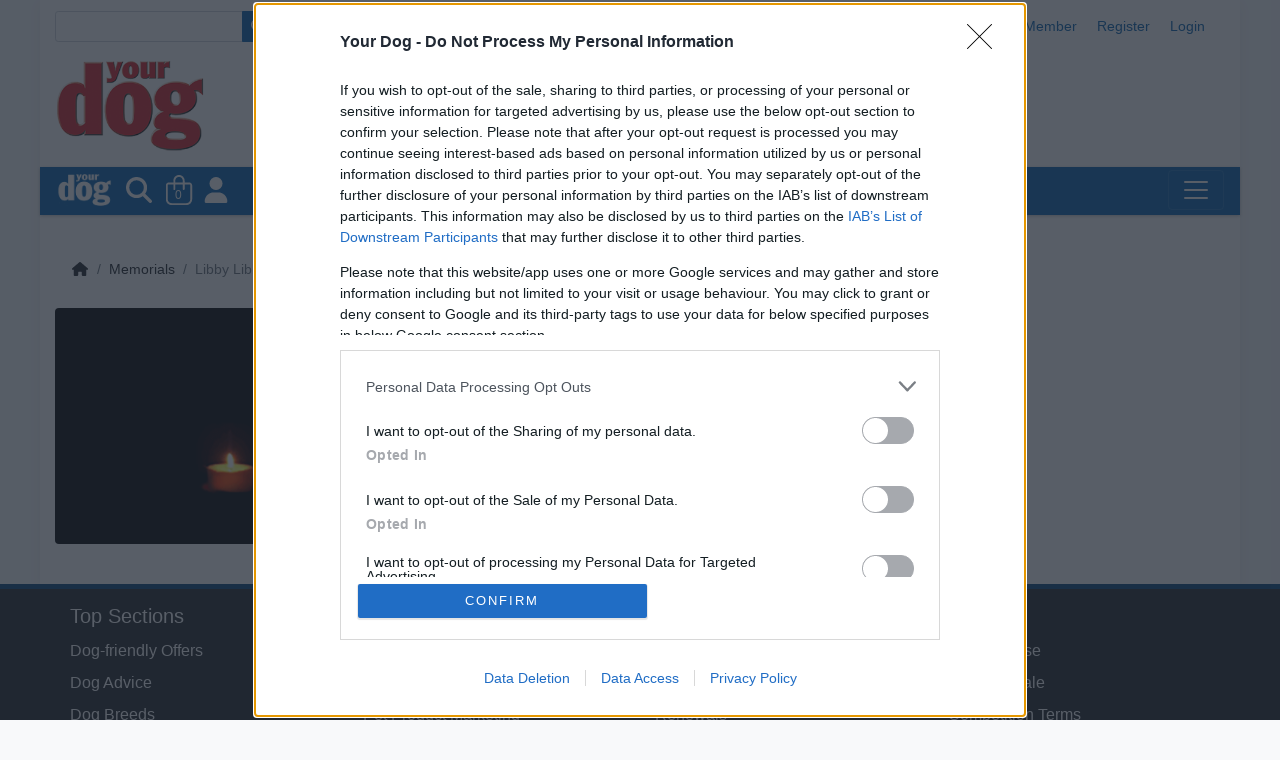

--- FILE ---
content_type: text/html; charset=utf-8
request_url: https://www.yourdog.co.uk/memorials/libby-libby-/
body_size: 8832
content:

<!DOCTYPE html>
<html>
<head>
    <link rel="preconnect" href="https://stackpath.bootstrapcdn.com">
<link rel="dns-prefetch" href="https://stackpath.bootstrapcdn.com">

<link rel="preconnect" href="https://azure.wgp-cdn.co.uk">
<link rel="dns-prefetch" href="https://azure.wgp-cdn.co.uk">

<link rel="preconnect" href="https://cdn.jsdelivr.net">
<link rel="dns-prefetch" href="https://cdn.jsdelivr.net">

<link rel="preconnect" href="https://cdnjs.cloudflare.com">
<link rel="dns-prefetch" href="https://cdnjs.cloudflare.com">

<link rel="preconnect" href="https://fonts.googleapis.com">
<link rel="dns-prefetch" href="https://fonts.googleapis.com">

<link rel="preconnect" href="https://fonts.gstatic.com" crossorigin>
<link rel="dns-prefetch" href="https://fonts.gstatic.com" crossorigin>

<link rel="preconnect" href="https://quantcast.mgr.consensu.org">
<link rel="dns-prefetch" href="https://quantcast.mgr.consensu.org">

<link rel="preconnect" href="https://www.googletagmanager.com">
<link rel="dns-prefetch" href="https://www.googletagmanager.com">

<link rel="preconnect" href="https://securepubads.g.doubleclick.net">
<link rel="dns-prefetch" href="https://securepubads.g.doubleclick.net">

<link rel="preconnect" href="https://googletagservices.com">
<link rel="dns-prefetch" href="https://googletagservices.com">

<link rel="preconnect" href="https://kit.fontawesome.com">
<link rel="dns-prefetch" href="https://kit.fontawesome.com">
        <script>
        window.dataLayer = window.dataLayer || [];
    </script>
        <!-- Google Tag Manager -->
        <script>
            (function (w, d, s, l, i) {
                w[l] = w[l] || []; w[l].push({
                    'gtm.start':
                        new Date().getTime(), event: 'gtm.js'
                }); var f = d.getElementsByTagName(s)[0],
                    j = d.createElement(s), dl = l != 'dataLayer' ? '&l=' + l : ''; j.async = true; j.src =
                    'https://www.googletagmanager.com/gtm.js?id=' + i + dl; f.parentNode.insertBefore(j, f);
            })(window, document, 'script', 'dataLayer', 'GTM-PS58TWL');
        </script>
        <!-- End Google Tag Manager -->

    <link href="/minification/styles/bundles/css/site?v=i2T1cpxK_wsxwdyOSt7Wf1HJ4oF9DR79eKr5r7ouOcw1" rel="stylesheet"/>

    
    <link href="/minification/styles/bundles/css/posts?v=3Okw4xqLE5G6xSfoR1rbkuHjMaXMDrRVNQ1BQ-ojLmA1" rel="stylesheet"/>
    <link rel="preload"
      href="https://cdnjs.cloudflare.com/ajax/libs/fancybox/3.2.5/jquery.fancybox.min.css"
      as="style"
      onload="this.onload=null;this.rel='stylesheet'"
      integrity="sha256-ygkqlh3CYSUri3LhQxzdcm0n1EQvH2Y+U5S2idbLtxs="
      crossorigin="anonymous">

    


    <meta charset="utf-8" />
    <meta name="viewport" content="width=device-width, initial-scale=1.0">
        <meta name="atdlayout" content="article">


    <title>Libby - Libby  - Your Dog</title>

        <meta name="description" content="Thinking of you always sweetheart" />

        <link rel="canonical" href="https://www.yourdog.co.uk/memorials/libby-libby-/" />




    <link rel="apple-touch-icon" sizes="180x180" href="/Assets/icons/apple-touch-icon.png?v=jwEWAR3POe">
<link rel="icon" type="image/png" sizes="32x32" href="/Assets/icons/favicon-32x32.png?v=jwEWAR3POe">
<link rel="icon" type="image/png" sizes="16x16" href="/Assets/icons/favicon-16x16.png?v=jwEWAR3POe">
<link rel="manifest" href="/Assets/icons/site.webmanifest?v=jwEWAR3POe">
<link rel="mask-icon" href="/Assets/icons/safari-pinned-tab.svg?v=jwEWAR3POe" color="#d01431">
<link rel="shortcut icon" href="/Assets/icons/favicon.ico?v=jwEWAR3POe">
<meta name="msapplication-TileColor" content="#ffffff">
<meta name="msapplication-config" content="/Assets/icons/browserconfig.xml?v=jwEWAR3POe">
<meta name="theme-color" content="#ffffff">


    <link rel="preload"
      href="https://cdnjs.cloudflare.com/ajax/libs/lightslider/1.1.6/css/lightslider.min.css"
      as="style"
      onload="this.onload=null;this.rel='stylesheet'"
      integrity="sha256-ev+XS9lVA6/6vEe/p9pncQjsHB6g9UtAZYFLNViXxAA="
      crossorigin="anonymous">

    

    <script>window['gtag_enable_tcf_support'] = true;</script>
<script async='async' defer src='https://securepubads.g.doubleclick.net/tag/js/gpt.js'></script>
<script async defer>
    var googletag = googletag || {};
    googletag.cmd = googletag.cmd || [];
</script>

<script async src="https://fundingchoicesmessages.google.com/i/pub-3173650925672820?ers=1" nonce="L5UnxbYfzWT8rkKWxkDxtA"></script>
<script nonce="L5UnxbYfzWT8rkKWxkDxtA">(function () { function signalGooglefcPresent() { if (!window.frames['googlefcPresent']) { if (document.body) { const iframe = document.createElement('iframe'); iframe.style = 'width: 0; height: 0; border: none; z-index: -1000; left: -1000px; top: -1000px;'; iframe.style.display = 'none'; iframe.name = 'googlefcPresent'; document.body.appendChild(iframe); } else { setTimeout(signalGooglefcPresent, 0); } } } signalGooglefcPresent(); })();</script>

</head>
<body class="d-flex flex-column bg-light">
            <!-- Google Tag Manager (noscript) -->
        <noscript><iframe src="https://www.googletagmanager.com/ns.html?id=GTM-PS58TWL" height="0" width="0" style="display:none;visibility:hidden"></iframe></noscript>
        <!-- End Google Tag Manager (noscript) -->

    

    

    <div class="d-flex flex-column">
        <div class="bg-dark alert-wrapper">
            <div class="container">
                
                
            </div>
        </div>

        <div class="container bg-white box-shadow d-flex flex-column content-wrapper">
            

<header class="page-header pb-3" role="banner">

    
<div class="d-none d-lg-block">
    <div class="top-bar pt-2 d-flex justify-content-center justify-content-md-start align-items-center flex-wrap">

        <form method="GET" action="/search/" class="mb-3 mb-md-0">
            <div class="input-group input-group-sm">
                <input type="search" name="Query" class="form-control" />
                <div class="input-group-append">
                    <button class="btn btn-primary"><i class="fas fa-search"></i> Search</button>
                </div>
            </div>
        </form>

        
<ul class="d-none d-md-block list-inline mb-2 mb-md-0 mx-auto ml-md-4 mr-md-0 social-media-links d-none d-lg-block">
    <li class="list-inline-item mr-2">
        <a href="https://www.facebook.com/yourdogmagazine" class="d-block text-facebook" target="_blank" rel="noopener">
            <span class="fa-layers fa-fw">
                <i class="fas fa-square" data-fa-transform="grow-20"></i>
                <i class="fab fa-facebook-f fa-fw text-white" data-fa-transform="grow-10"></i>
            </span>
        </a>
    </li>
    <li class="list-inline-item mx-2">
        <a href="https://www.instagram.com/yourdogmagazine" class="d-block text-instagram" target="_blank" rel="noopener">
            <span class="fa-layers fa-fw">
                <i class="fas fa-square" data-fa-transform="grow-20"></i>
                <i class="fab fa-instagram fa-fw text-white" data-fa-transform="grow-10"></i>
            </span>
        </a>
    </li>
    <li class="list-inline-item mx-2">
        <a href="https://www.youtube.com/@yourdogmag" class="d-block text-youtube" target="_blank" rel="noopener">
            <span class="fa-layers fa-fw">
                <i class="fas fa-square" data-fa-transform="grow-20"></i>
                <i class="fab fa-youtube fa-fw text-white" data-fa-transform="grow-10"></i>
            </span>
        </a>
    </li>
</ul>

        <ul class="navbar-nav nav-right d-flex">
                <li class="nav-item profile-link">
                    <a href="/your-dog-discount-card" class="nav-link">
                        <i class="fa-solid fa-id-card d-lg-none d-xl-inline-block" style="width: 20px;"></i>
                        Become a Member
                    </a>
                </li>

                <li class="nav-item profile-link">
                    <a href="/account/register/?ref=%2Fmemorials%2Flibby-libby-%2F" class="nav-link">
                        <i class="far fa-fw fa-user d-lg-none d-xl-inline-block" style="width: 20px;"></i>
                        Register
                    </a>
                </li>
                <li class="nav-item profile-link">
                    <a href="/account/login/?ref=%2Fmemorials%2Flibby-libby-%2F" class="nav-link">
                        <i class="far fa-fw fa-sign-in d-lg-none d-xl-inline-block" style="width: 20px;"></i>
                        Login
                    </a>
                </li>

        </ul>
    </div>
</div>

    <div class="header-middle align-items-center py-3">

        <div class="d-none d-lg-block">
            <a href="/" class="logo d-block mb-3 mb-lg-0">
                <img src="https://azure.wgp-cdn.co.uk/app-yourdog/downloads/Your-Dog-Logo-2021.jpg?&format=webp&webp.quality=50" height="150px" width="250px" />
            </a>
        </div>

    </div>

    <nav class="navbar navbar-expand-xl navbar-dark bg-primary box-shadow-strong" role="navigation">
        <div class="d-xl-none w-100">

            <ul class="d-flex list-unstyled mb-0">
                <li>
                    <a class="nav-link logo pt-0 pb-0 pl-0" href="/">
                        <img src="https://azure.wgp-cdn.co.uk/app-yourdog/downloads/Your-dog-white-mobile.png?&format=webp&webp.quality=50" alt="Your Dog Logo" style="max-height: 40px;" />
                    </a>
                </li>

                <li>
                    <a href="/search" class="nav-link text-white" title="Search">
                        <span class="fa-layers fa-fw mr-1">
                            <i class="fa fa-search" data-fa-transform="grow-10"></i>
                        </span>
                    </a>
                </li>

                <li>
                    <a class="nav-link text-white" href="/checkout/">
                        <span class="fa-layers fa-fw mr-1">
                            <i class="fal fa-shopping-bag" data-fa-transform="grow-14"></i>
                            <span class="fa-layers-text js_BasketItemCounter" data-fa-transform="down-2" style="font-size: 12px; top: 70%;">0</span>
                        </span>

                    </a>
                </li>

                <li>
                        <a href="/account/login/?ref=%2Fmemorials%2Flibby-libby-%2F" class="nav-link text-white"><i class="fa fa-user" data-fa-transform="grow-10"></i></a>
                </li>

                <li class="ml-auto">
                    <button class="navbar-toggler" type="button" data-toggle="collapse" data-target="#navbarNav" aria-controls="navbarNav" aria-expanded="false" aria-label="Toggle navigation">
                        <span class="navbar-toggler-icon"></span>
                    </button>
                </li>

            </ul>
        </div>

        <div class="collapse navbar-collapse justify-content-between" id="navbarNav">
            

<ul class="navbar-nav">
        <li class="nav-item">
            <a class="nav-link " href="/" target="_self">
                Home
            </a>
        </li>
        <li class="nav-item">
            <a class="nav-link " href="/the-your-dog-blog/" target="_self">
                News & Comps
            </a>
        </li>
        <li class="nav-item">
            <a class="nav-link " href="/information/newsletter-sign-up" target="_self">
                Newsletter
            </a>
        </li>
        <li class="nav-item">
            <a class="nav-link " href="/store/promotions/your-dog/dogs/xmasgift25" target="_self">
                Xmas Offer Subscribe for £5
            </a>
        </li>
        <li class="nav-item dropdown">
            <a href="/membership-benefits" class="nav-link dropdown-toggle" data-toggle="dropdown" role="button">
                Your Dog Magazine
            </a>
            <ul class="dropdown-menu rounded-0">
        <li>
            <a class="dropdown-item" href="https://www.yourdog.co.uk/store/membership-subscriptions" target="_self">
                Digital subscription
            </a>
        </li>
        <li>
            <a class="dropdown-item" href="https://www.yourdog.co.uk/store/renewals/" target="_self">
                Renewal
            </a>
        </li>
        <li>
            <a class="dropdown-item" href="/store/back-issues/your-dog/" target="_self">
                Back Issues
            </a>
        </li>
        <li>
            <a class="dropdown-item" href="/account/login?ref=%2Fmy-account%2Fmy-membership%2F" target="_self">
                Subscriber Login
            </a>
        </li>
            </ul>
        </li>
        <li class="nav-item">
            <a class="nav-link " href="/the-your-dog-blog/your-dog-awards-2026/" target="_self">
                Product Award Winners
            </a>
        </li>
        <li class="nav-item">
            <a class="nav-link " href="/dog-friendly-attractions/accommodation/" target="_self">
                Dog Friendly
            </a>
        </li>
        <li class="nav-item dropdown">
            <a href="/dog-care-and-advice/" class="nav-link dropdown-toggle" data-toggle="dropdown" role="button">
                Advice
            </a>
            <ul class="dropdown-menu rounded-0">
        <li>
            <a class="dropdown-item" href="/dog-breeds/" target="_self">
                Dog Breeds
            </a>
        </li>
        <li class="position-relative">
            <a class="dropdown-item dropdown-toggle" data-toggle="dropdown" href="/regional-guides/" role="button">
                Travel Guides & Advice
            </a>
            <ul class="dropdown-menu rounded-0">
        <li>
            <a class="dropdown-item" href="/travel-advice/" target="_self">
                Travel Advice
            </a>
        </li>
        <li>
            <a class="dropdown-item" href="/regional-guides/" target="_self">
                Travel Guides
            </a>
        </li>
        <li>
            <a class="dropdown-item" href="/regional-guides/national-parks/" target="_self">
                UK National Parks
            </a>
        </li>
        <li>
            <a class="dropdown-item" href="/regional-guides/national-trails/" target="_self">
                UK National Trails
            </a>
        </li>
            </ul>
        </li>
        <li>
            <a class="dropdown-item" href="/puppy-advice/" target="_self">
                Puppy Advice
            </a>
        </li>
        <li class="position-relative">
            <a class="dropdown-item dropdown-toggle" data-toggle="dropdown" href="/dog-care-and-advice/your-dogs-health/" role="button">
                Health Care Advice
            </a>
            <ul class="dropdown-menu rounded-0">
        <li>
            <a class="dropdown-item" href="/dog-care-and-advice/care-for-your-dog/" target="_self">
                Care for your dog
            </a>
        </li>
        <li>
            <a class="dropdown-item" href="/dog-care-and-advice/your-dogs-health/" target="_self">
                Your dog's health
            </a>
        </li>
        <li>
            <a class="dropdown-item" href="/dog-care-and-advice/your-dogs-diet/" target="_self">
                Your dog's diet
            </a>
        </li>
            </ul>
        </li>
        <li class="position-relative">
            <a class="dropdown-item dropdown-toggle" data-toggle="dropdown" href="/dog-care-and-advice/your-dog-training/" role="button">
                Training Advice
            </a>
            <ul class="dropdown-menu rounded-0">
        <li>
            <a class="dropdown-item" href="/dog-care-and-advice/walking-your-dog-1/" target="_self">
                Walking your dog
            </a>
        </li>
        <li>
            <a class="dropdown-item" href="/dog-care-and-advice/your-dog-training/" target="_self">
                Teach your dog
            </a>
        </li>
        <li>
            <a class="dropdown-item" href="/dog-care-and-advice/sports-with-your-dog/" target="_self">
                Sports with your dog
            </a>
        </li>
            </ul>
        </li>
        <li>
            <a class="dropdown-item" href="/dog-care-and-advice/understand-your-dog/" target="_self">
                Understand your dog
            </a>
        </li>
        <li>
            <a class="dropdown-item" href="/dog-care-and-advice/your-rescue-dog/" target="_self">
                Your rescue dog
            </a>
        </li>
        <li>
            <a class="dropdown-item" href="https://heyzine.com/flip-book/9a0645d2e4.html" target="_blank">
                Guide to Dog Food
            </a>
        </li>
            </ul>
        </li>
        <li class="nav-item">
            <a class="nav-link " href="https://www.yourdog.co.uk/information/promotion-quotezone-dog-insurance" target="_self">
                Dog Insurance
            </a>
        </li>
</ul>





            <ul class="navbar-nav d-none d-lg-flex">
                <li class="nav-item">
                    <a class="nav-link" href="/checkout/" style="width: 91px;">
                        <span class="fa-layers fa-fw mr-1">
                            <i class="fal fa-shopping-bag" data-fa-transform="grow-10"></i>
                            <span class="fa-layers-text js_BasketItemCounter" data-fa-transform="down-2">0</span>
                        </span>
                        Basket
                    </a>
                </li>
            </ul>
        </div>

    </nav>
</header>

            <div class="body-content">
                <div class="row">
                    <main class="col-md-8 col-lg-9 pt-3 pb-2" role="main">
                        


<nav aria-label="breadcrumb">
    <ol class="breadcrumb">
        <li class="breadcrumb-item">
            <a href="/">
                <i class="fas fa-fw fa-home"></i>
            </a>
        </li>
        
                    <li class="breadcrumb-item">
                        <a href="/memorials/">
                            Memorials
                        </a>
                    </li>
                    <li class="breadcrumb-item active" aria-current="page">
                        Libby Libby 
                    </li>
    </ol>
</nav>



<div class="row mb-3">
    <div class="col">
            <img src="/Assets/img/candle_400-2.gif" class="img-fluid rounded mb-3" />

    </div>

    <div class="col-md-7">
        <h3>
            Libby <small class="font-weight-light text-grey">(14)</small>
        </h3>

        <hr />

        <p class="lead">
            <i class="fas fa-fw fa-quote-left text-light-grey mr-2"></i>
            <span> Thinking of you always sweetheart</span>
        </p>

        <p class="mb-5">
            - <i>Libby </i>
        </p>

        
<div class="d-flex flex-wrap align-items-center">
    <span class="mr-3 mb-2 share-icon">
        <i class="fal fa-sm fa-fw fa-share-alt text-muted"></i>
    </span>
    <a class="btn-social-share mr-2" href="https://www.facebook.com/sharer.php?u=https://www.yourdog.co.uk/memorials/libby-libby-/">
        <span class="fa-stack">
            <i class="fas fa-circle fa-stack-2x text-facebook"></i>
            <i class="fab fa-facebook-f fa-stack-1x fa-inverse"></i>
        </span>
    </a>
    <a class="btn-social-share mr-2" href="https://www.linkedin.com/shareArticle?mini=true&title=Libby - Memorial&url=https://www.yourdog.co.uk/memorials/libby-libby-/">
        <span class="fa-stack">
            <i class="fas fa-circle fa-stack-2x text-linkedin"></i>
            <i class="fab fa-linkedin-in fa-stack-1x fa-inverse"></i>
        </span>
    </a>
    
    <a class="mr-2" href="/cdn-cgi/l/email-protection#b18ec2c4d3dbd4d2c58cfdd8d3d3c8919c91fcd4dcdec3d8d0dd97d3ded5c88cd9c5c5c1c28b9e9ec6c6c69fc8dec4c3d5ded69fd2de9fc4da9edcd4dcdec3d8d0ddc29eddd8d3d3c89cddd8d3d3c89c9e">
        <span class="fa-stack">
            <i class="fas fa-circle fa-stack-2x text-email"></i>
            <i class="fal fa-envelope fa-stack-1x fa-inverse"></i>
        </span>
    </a>
</div>

    </div>
</div>








                    </main>
                    <aside class="col-md-4 col-lg-3 pt-2 pb-5" role="complementary">
                        
                    </aside>
                </div>
            </div>
        </div>

        


<footer class="page-footer text-white" role="contentinfo">

    <div class="container">
        

<ul class="nav d-flex flex-column flex-md-row">
        <li class="nav-item col-sm-6 col-md-4 col-lg-3 col-xl-2 mr-0 mb-4">
            <a href="/" class="nav-link">
                Top Sections
            </a>
            <ul class="nav flex-column">
        <li class="nav-item text-center text-md-left">
            <a class="nav-link" href="/dog-friendly-attractions/" target="_self">Dog-friendly Offers</a>
        </li>
        <li class="nav-item text-center text-md-left">
            <a class="nav-link" href="/dog-care-and-advice/" target="_self">Dog Advice</a>
        </li>
        <li class="nav-item text-center text-md-left">
            <a class="nav-link" href="/dog-breeds/" target="_self">Dog Breeds</a>
        </li>
        <li class="nav-item text-center text-md-left">
            <a class="nav-link" href="https://www.yourdog.co.uk/information/promotion-quotezone-dog-insurance" target="_self">Dog Insurance</a>
        </li>
            </ul>
        </li>
        <li class="nav-item col-sm-6 col-md-4 col-lg-3 col-xl-2 mr-0 mb-4">
            <a href="/" class="nav-link">
                More From Us
            </a>
            <ul class="nav flex-column">
        <li class="nav-item text-center text-md-left">
            <a class="nav-link" href="/contact/" target="_self">Contact Us</a>
        </li>
        <li class="nav-item text-center text-md-left">
            <a class="nav-link" href="https://www.yourcat.co.uk" target="_blank">Your Cat</a>
        </li>
        <li class="nav-item text-center text-md-left">
            <a class="nav-link" href="https://www.petproductmarketing.co.uk/" target="_blank">Pet Product Marketing</a>
        </li>
            </ul>
        </li>
        <li class="nav-item col-sm-6 col-md-4 col-lg-3 col-xl-2 mr-0 mb-4">
            <a href="/" class="nav-link">
                Subscription Offers
            </a>
            <ul class="nav flex-column">
        <li class="nav-item text-center text-md-left">
            <a class="nav-link" href="/store/subscriptions/your-dog/" target="_self">Print Subscription</a>
        </li>
        <li class="nav-item text-center text-md-left">
            <a class="nav-link" href="https://www.yourdog.co.uk/store/membership-subscriptions" target="_self">Digital Subscription</a>
        </li>
        <li class="nav-item text-center text-md-left">
            <a class="nav-link" href="/store/renewals/your-dog/" target="_self">Renewals</a>
        </li>
        <li class="nav-item text-center text-md-left">
            <a class="nav-link" href="/store/back-issues/your-dog/" target="_self">Single Issues</a>
        </li>
            </ul>
        </li>
        <li class="nav-item col-sm-6 col-md-4 col-lg-3 col-xl-2 mr-0 mb-4">
            <a href="https://www.warnersgroup.co.uk/about-warners-group/terms-conditions/" class="nav-link">
                Terms
            </a>
            <ul class="nav flex-column">
        <li class="nav-item text-center text-md-left">
            <a class="nav-link" href="https://www.warnersgroup.co.uk/about-warners-group/terms-conditions/" target="_blank">Terms of Use</a>
        </li>
        <li class="nav-item text-center text-md-left">
            <a class="nav-link" href="https://www.warnersgroup.co.uk/about-warners-group/terms-of-sale/" target="_blank">Terms of Sale</a>
        </li>
        <li class="nav-item text-center text-md-left">
            <a class="nav-link" href="https://www.warnersgroup.co.uk/competition-terms/" target="_blank">Competition Terms</a>
        </li>
        <li class="nav-item text-center text-md-left">
            <a class="nav-link" href="https://www.warnersgroup.co.uk/contributor-terms/" target="_blank">Contributor Terms </a>
        </li>
        <li class="nav-item text-center text-md-left">
            <a class="nav-link" href="https://www.warnersgroup.co.uk/about-warners-group/complaints-procedure/" target="_blank">Complaints Procedure</a>
        </li>
        <li class="nav-item text-center text-md-left">
            <a class="nav-link" href="https://www.warnersgroup.co.uk/about-warners-group/subscriptions-faq/" target="_blank">Subscriptions FAQ</a>
        </li>
            </ul>
        </li>
        <li class="nav-item col-sm-6 col-md-4 col-lg-3 col-xl-2 mr-0 mb-4">
            <a href="https://www.warnersgroup.co.uk/about-warners-group/privacy-policy/" class="nav-link">
                Privacy
            </a>
            <ul class="nav flex-column">
        <li class="nav-item text-center text-md-left">
            <a class="nav-link" href="https://www.warnersgroup.co.uk/about-warners-group/privacy-policy/" target="_blank">Privacy Policy</a>
        </li>
        <li class="nav-item text-center text-md-left">
            <a class="nav-link" href="https://www.warnersgroup.co.uk/about-warners-group/cookie-policy/" target="_blank">Cookie Policy</a>
        </li>
            </ul>
        </li>
    <li class="nav-item mb-3 text-center text-md-left">
        <a href="/" class="nav-link">
            Settings
        </a>
        <ul class="nav flex-column">
            <li class="nav-item">
                <a class="nav-link" href="#" title="View your Advertising Consent options for this website" onclick="__tcfapi('displayConsentUi',2, function() {});return false;">Advertising Consent Options</a>
            </li>
        </ul>
    </li>
</ul>



        <div id="SocialMediaFooter" class="text-center mb-3">
            
<ul class="list-inline social-media-links">
    <li class="list-inline-item mr-2">
        <a href="https://www.facebook.com/yourdogmagazine" class="d-block text-facebook" target="_blank" rel="noopener">
            <span class="fa-layers fa-fw">
                <i class="fas fa-square" data-fa-transform="grow-20"></i>
                <i class="fab fa-facebook-f fa-fw text-white" data-fa-transform="grow-10"></i>
            </span>
        </a>
    </li>
    <li class="list-inline-item mx-2">
        <a href="https://www.instagram.com/yourdogmagazine" class="d-block text-instagram" target="_blank" rel="noopener">
            <span class="fa-layers fa-fw">
                <i class="fas fa-square" data-fa-transform="grow-20"></i>
                <i class="fab fa-instagram fa-fw text-white" data-fa-transform="grow-10"></i>
            </span>
        </a>
    </li>
    <li class="list-inline-item mx-2">
        <a href="https://www.youtube.com/@yourdogmag" class="d-block text-youtube" target="_blank" rel="noopener">
            <span class="fa-layers fa-fw">
                <i class="fas fa-square" data-fa-transform="grow-20"></i>
                <i class="fab fa-youtube fa-fw text-white" data-fa-transform="grow-10"></i>
            </span>
        </a>
    </li>
</ul>
        </div>
    </div>

    <div class="container">
        <div class="row">
            <div class="col-lg-7">
                <p class="mb-0 text-center text-lg-left">
                    <small>Company Registered in England no. 2572212 | VAT registration No. GB 638 3492 15</small>
                </p>
            </div>
            <div class="col-lg-5">
                <p class="mb-0 text-center text-lg-right">
                    <small>Copyright &copy; <time datetime="2025">2025</time> <a href="http://www.warnersgroup.co.uk" target="_blank" rel="noopener">Warners Group Publications Plc</a></small>
                </p>
            </div>
        </div>
    </div>
</footer>
    </div>

    <script data-cfasync="false" src="/cdn-cgi/scripts/5c5dd728/cloudflare-static/email-decode.min.js"></script><script src="https://cdnjs.cloudflare.com/ajax/libs/jquery/3.2.1/jquery.min.js" integrity="sha256-hwg4gsxgFZhOsEEamdOYGBf13FyQuiTwlAQgxVSNgt4=" crossorigin="anonymous"></script>
<script src="https://cdnjs.cloudflare.com/ajax/libs/popper.js/1.14.3/umd/popper.min.js" integrity="sha384-ZMP7rVo3mIykV+2+9J3UJ46jBk0WLaUAdn689aCwoqbBJiSnjAK/l8WvCWPIPm49" crossorigin="anonymous"></script>
<script src="https://stackpath.bootstrapcdn.com/bootstrap/4.1.3/js/bootstrap.min.js" integrity="sha384-ChfqqxuZUCnJSK3+MXmPNIyE6ZbWh2IMqE241rYiqJxyMiZ6OW/JmZQ5stwEULTy" crossorigin="anonymous"></script>

    <script defer src="https://cdnjs.cloudflare.com/ajax/libs/lightslider/1.1.6/js/lightslider.min.js" integrity="sha256-nHmCK+HOPMPezzS3ky9VKznMWH4sW4keT8HrMaDNbYo=" crossorigin="anonymous"></script>
<script src="/bundles/js/lightslider?v=A0I0Ip9DroUgsMw6jDrGjR7tEMoCzAZxJRL9Wb5pkEk1"></script>


    
    <script src="https://cdnjs.cloudflare.com/ajax/libs/fancybox/3.2.5/jquery.fancybox.min.js" integrity="sha256-X5PoE3KU5l+JcX+w09p/wHl9AzK333C4hJ2I9S5mD4M=" crossorigin="anonymous"></script>


    
    <script src="/bundles/js/post-details?v=gbwA4A21iE5pYEZTN8ObE4gj6z8lJ1H63Jb44Ga6fy81"></script>



    <script src="/bundles/js/site?v=BTN7JnROAyApORBuIoQD3ydsWtotDnCS6Di3TNKeHvc1"></script>


    <!-- InMobi Choice. Consent Manager Tag v3.0 (for TCF 2.2) -->
<script type="text/javascript" async=true>
    (function () {
        var host = window.location.hostname;
        var element = document.createElement('script');
        var firstScript = document.getElementsByTagName('script')[0];
        var url = 'https://cmp.inmobi.com'
            .concat('/choice/', 'qxm0pkX14fVVz', '/', host, '/choice.js?tag_version=V3');
        var uspTries = 0;
        var uspTriesLimit = 3;
        element.async = true;
        element.type = 'text/javascript';
        element.src = url;

        firstScript.parentNode.insertBefore(element, firstScript);

        function makeStub() {
            var TCF_LOCATOR_NAME = '__tcfapiLocator';
            var queue = [];
            var win = window;
            var cmpFrame;

            function addFrame() {
                var doc = win.document;
                var otherCMP = !!(win.frames[TCF_LOCATOR_NAME]);

                if (!otherCMP) {
                    if (doc.body) {
                        var iframe = doc.createElement('iframe');

                        iframe.style.cssText = 'display:none';
                        iframe.name = TCF_LOCATOR_NAME;
                        doc.body.appendChild(iframe);
                    } else {
                        setTimeout(addFrame, 5);
                    }
                }
                return !otherCMP;
            }

            function tcfAPIHandler() {
                var gdprApplies;
                var args = arguments;

                if (!args.length) {
                    return queue;
                } else if (args[0] === 'setGdprApplies') {
                    if (
                        args.length > 3 &&
                        args[2] === 2 &&
                        typeof args[3] === 'boolean'
                    ) {
                        gdprApplies = args[3];
                        if (typeof args[2] === 'function') {
                            args[2]('set', true);
                        }
                    }
                } else if (args[0] === 'ping') {
                    var retr = {
                        gdprApplies: gdprApplies,
                        cmpLoaded: false,
                        cmpStatus: 'stub'
                    };

                    if (typeof args[2] === 'function') {
                        args[2](retr);
                    }
                } else {
                    if (args[0] === 'init' && typeof args[3] === 'object') {
                        args[3] = Object.assign(args[3], { tag_version: 'V3' });
                    }
                    queue.push(args);
                }
            }

            function postMessageEventHandler(event) {
                var msgIsString = typeof event.data === 'string';
                var json = {};

                try {
                    if (msgIsString) {
                        json = JSON.parse(event.data);
                    } else {
                        json = event.data;
                    }
                } catch (ignore) { }

                var payload = json.__tcfapiCall;

                if (payload) {
                    window.__tcfapi(
                        payload.command,
                        payload.version,
                        function (retValue, success) {
                            var returnMsg = {
                                __tcfapiReturn: {
                                    returnValue: retValue,
                                    success: success,
                                    callId: payload.callId
                                }
                            };
                            if (msgIsString) {
                                returnMsg = JSON.stringify(returnMsg);
                            }
                            if (event && event.source && event.source.postMessage) {
                                event.source.postMessage(returnMsg, '*');
                            }
                        },
                        payload.parameter
                    );
                }
            }

            while (win) {
                try {
                    if (win.frames[TCF_LOCATOR_NAME]) {
                        cmpFrame = win;
                        break;
                    }
                } catch (ignore) { }

                if (win === window.top) {
                    break;
                }
                win = win.parent;
            }
            if (!cmpFrame) {
                addFrame();
                win.__tcfapi = tcfAPIHandler;
                win.addEventListener('message', postMessageEventHandler, false);
            }
        };

        makeStub();

        function makeGppStub() {
            const CMP_ID = 10;
            const SUPPORTED_APIS = [
                '2:tcfeuv2',
                '6:uspv1',
                '7:usnatv1',
                '8:usca',
                '9:usvav1',
                '10:uscov1',
                '11:usutv1',
                '12:usctv1'
            ];

            window.__gpp_addFrame = function (n) {
                if (!window.frames[n]) {
                    if (document.body) {
                        var i = document.createElement("iframe");
                        i.style.cssText = "display:none";
                        i.name = n;
                        document.body.appendChild(i);
                    } else {
                        window.setTimeout(window.__gpp_addFrame, 10, n);
                    }
                }
            };
            window.__gpp_stub = function () {
                var b = arguments;
                __gpp.queue = __gpp.queue || [];
                __gpp.events = __gpp.events || [];

                if (!b.length || (b.length == 1 && b[0] == "queue")) {
                    return __gpp.queue;
                }

                if (b.length == 1 && b[0] == "events") {
                    return __gpp.events;
                }

                var cmd = b[0];
                var clb = b.length > 1 ? b[1] : null;
                var par = b.length > 2 ? b[2] : null;
                if (cmd === "ping") {
                    clb(
                        {
                            gppVersion: "1.1", // must be “Version.Subversion”, current: “1.1”
                            cmpStatus: "stub", // possible values: stub, loading, loaded, error
                            cmpDisplayStatus: "hidden", // possible values: hidden, visible, disabled
                            signalStatus: "not ready", // possible values: not ready, ready
                            supportedAPIs: SUPPORTED_APIS, // list of supported APIs
                            cmpId: CMP_ID, // IAB assigned CMP ID, may be 0 during stub/loading
                            sectionList: [],
                            applicableSections: [-1],
                            gppString: "",
                            parsedSections: {},
                        },
                        true
                    );
                } else if (cmd === "addEventListener") {
                    if (!("lastId" in __gpp)) {
                        __gpp.lastId = 0;
                    }
                    __gpp.lastId++;
                    var lnr = __gpp.lastId;
                    __gpp.events.push({
                        id: lnr,
                        callback: clb,
                        parameter: par,
                    });
                    clb(
                        {
                            eventName: "listenerRegistered",
                            listenerId: lnr, // Registered ID of the listener
                            data: true, // positive signal
                            pingData: {
                                gppVersion: "1.1", // must be “Version.Subversion”, current: “1.1”
                                cmpStatus: "stub", // possible values: stub, loading, loaded, error
                                cmpDisplayStatus: "hidden", // possible values: hidden, visible, disabled
                                signalStatus: "not ready", // possible values: not ready, ready
                                supportedAPIs: SUPPORTED_APIS, // list of supported APIs
                                cmpId: CMP_ID, // list of supported APIs
                                sectionList: [],
                                applicableSections: [-1],
                                gppString: "",
                                parsedSections: {},
                            },
                        },
                        true
                    );
                } else if (cmd === "removeEventListener") {
                    var success = false;
                    for (var i = 0; i < __gpp.events.length; i++) {
                        if (__gpp.events[i].id == par) {
                            __gpp.events.splice(i, 1);
                            success = true;
                            break;
                        }
                    }
                    clb(
                        {
                            eventName: "listenerRemoved",
                            listenerId: par, // Registered ID of the listener
                            data: success, // status info
                            pingData: {
                                gppVersion: "1.1", // must be “Version.Subversion”, current: “1.1”
                                cmpStatus: "stub", // possible values: stub, loading, loaded, error
                                cmpDisplayStatus: "hidden", // possible values: hidden, visible, disabled
                                signalStatus: "not ready", // possible values: not ready, ready
                                supportedAPIs: SUPPORTED_APIS, // list of supported APIs
                                cmpId: CMP_ID, // CMP ID
                                sectionList: [],
                                applicableSections: [-1],
                                gppString: "",
                                parsedSections: {},
                            },
                        },
                        true
                    );
                } else if (cmd === "hasSection") {
                    clb(false, true);
                } else if (cmd === "getSection" || cmd === "getField") {
                    clb(null, true);
                }
                //queue all other commands
                else {
                    __gpp.queue.push([].slice.apply(b));
                }
            };
            window.__gpp_msghandler = function (event) {
                var msgIsString = typeof event.data === "string";
                try {
                    var json = msgIsString ? JSON.parse(event.data) : event.data;
                } catch (e) {
                    var json = null;
                }
                if (typeof json === "object" && json !== null && "__gppCall" in json) {
                    var i = json.__gppCall;
                    window.__gpp(
                        i.command,
                        function (retValue, success) {
                            var returnMsg = {
                                __gppReturn: {
                                    returnValue: retValue,
                                    success: success,
                                    callId: i.callId,
                                },
                            };
                            event.source.postMessage(msgIsString ? JSON.stringify(returnMsg) : returnMsg, "*");
                        },
                        "parameter" in i ? i.parameter : null,
                        "version" in i ? i.version : "1.1"
                    );
                }
            };
            if (!("__gpp" in window) || typeof window.__gpp !== "function") {
                window.__gpp = window.__gpp_stub;
                window.addEventListener("message", window.__gpp_msghandler, false);
                window.__gpp_addFrame("__gppLocator");
            }
        };

        makeGppStub();

        var uspStubFunction = function () {
            var arg = arguments;
            if (typeof window.__uspapi !== uspStubFunction) {
                setTimeout(function () {
                    if (typeof window.__uspapi !== 'undefined') {
                        window.__uspapi.apply(window.__uspapi, arg);
                    }
                }, 500);
            }
        };

        var checkIfUspIsReady = function () {
            uspTries++;
            if (window.__uspapi === uspStubFunction && uspTries < uspTriesLimit) {
                console.warn('USP is not accessible');
            } else {
                clearInterval(uspInterval);
            }
        };

        if (typeof window.__uspapi === 'undefined') {
            window.__uspapi = uspStubFunction;
            var uspInterval = setInterval(checkIfUspIsReady, 6000);
        }
    })();
</script>
<!-- End InMobi Choice. Consent Manager Tag v3.0 (for TCF 2.2) -->
    <script>
    (function(w, d){
        var b = d.getElementsByTagName('body')[0];
        var s = d.createElement("script"); 
        var v = !("IntersectionObserver" in w) ? "8.17.0" : "10.19.0";
        s.async = true;
        s.src = "https://cdn.jsdelivr.net/npm/vanilla-lazyload@" + v + "/dist/lazyload.min.js";
        w.lazyLoadOptions = {
            elements_selector: ".lazy"
        };
        b.appendChild(s);
    }(window, document));
</script>
    <script src="https://cdnjs.cloudflare.com/ajax/libs/bowser/2.11.0/bundled.min.js" integrity="sha512-hsF/cpBvi/vjCP4Ps/MrPUFk6l4BqcGbzVUhqjJdX2SmAri1Oj8FBUGCvBiKHYd6gg3vLsV16CtIRNOvK5X4lQ==" crossorigin="anonymous" referrerpolicy="no-referrer"></script>

    <script async defer src="https://kit.fontawesome.com/52231e625e.js" crossorigin="anonymous"></script>




        <script src="https://r1-t.trackedlink.net/_dmpt.js" type="text/javascript"></script>

<script defer src="https://static.cloudflareinsights.com/beacon.min.js/vcd15cbe7772f49c399c6a5babf22c1241717689176015" integrity="sha512-ZpsOmlRQV6y907TI0dKBHq9Md29nnaEIPlkf84rnaERnq6zvWvPUqr2ft8M1aS28oN72PdrCzSjY4U6VaAw1EQ==" data-cf-beacon='{"version":"2024.11.0","token":"3596261d849647c1bb98896fff14798e","r":1,"server_timing":{"name":{"cfCacheStatus":true,"cfEdge":true,"cfExtPri":true,"cfL4":true,"cfOrigin":true,"cfSpeedBrain":true},"location_startswith":null}}' crossorigin="anonymous"></script>
</body>
</html>

--- FILE ---
content_type: text/css; charset=utf-8
request_url: https://www.yourdog.co.uk/minification/styles/bundles/css/posts?v=3Okw4xqLE5G6xSfoR1rbkuHjMaXMDrRVNQ1BQ-ojLmA1
body_size: 3026
content:
@media(min-width:768px){.breed-fact-file{border-right:1px solid #dee2e6;border-bottom:0}}.breed-fact-file .breed-fact{padding:.5rem;margin-bottom:0}.breed-fact-file .breed-fact:nth-child(even){background:#f8f9fa}.breed-fact-file .breed-fact:last-child{margin-bottom:0}.post-body-container{padding:3rem}@media(max-width:991.98px){.post-body-container{padding:2rem 0}}.post-categories .badge{background:#343a40;color:#fff;padding:.5rem;font-size:.8rem;font-weight:400;text-decoration:none}.post-categories .badge:hover{background:#6c757d}.search-form .search-top{padding:30px 0}@media(max-width:767.98px){.search-form .search-top{padding:20px 0}}.search-form .search-input{height:50px;-webkit-box-shadow:0 0 10px #dee2e6;box-shadow:0 0 10px #dee2e6}.search-form .input-group{-webkit-box-shadow:0 0 10px #dee2e6;box-shadow:0 0 10px #dee2e6}.search-form .input-group-append{z-index:10}.search-form .search-input-btn{height:50px;width:70px}.search-form label{font-size:.875rem}.search-form .contact-icons{color:#adb5bd}.search-form .page-title{font-size:2rem}@media(max-width:1199.98px){.search-form .page-title{font-size:24px;font-size:1.5rem}}.search-form .search-sidebar{-webkit-transition:all .5s ease;transition:all .5s ease}@media(max-width:767.98px){.search-form .search-sidebar{padding:20px 20px 10px 20px;margin:0 15px 20px 15px;background:#fff;border:1px solid #dee2e6;border-radius:5px;-webkit-box-shadow:0 0 5px #e9ecef;box-shadow:0 0 5px #e9ecef}}.search-form .search-sidebar .category-link{white-space:normal;text-align:left;margin-bottom:.25rem}.search-form .search-sidebar p{margin:0}.search-form .search-sidebar .location-link[disabled],.search-form .search-sidebar .location-link[disabled]:hover{pointer-events:none;color:#ced4da;text-decoration:none}.search-form .search-sidebar .sidebar-section{margin-bottom:20px}.search-form .search-sidebar .location p{margin:10px 0}.search-form .search-sidebar .location .location-options .js-postcode{border:1px solid #dee2e6;height:35px;font-size:.875rem}.search-form .search-sidebar .input-group:focus-within .input-group-text{background:#343a40;color:#fff}.search-form .search-sidebar .input-group .form-control{border-left:none;-webkit-box-shadow:none;box-shadow:none;outline:transparent}.search-form .search-sidebar .input-group .input-group-text{background:#fff}.search-form .search-sidebar .js_remove_search_value{cursor:pointer}.search-form .search-sidebar .js_remove_search_value:hover{background:#e9ecef}.paged-list .card{border:1px solid #e3e3e3;-webkit-box-shadow:0 2px 5px #e9ecef;box-shadow:0 2px 5px #e9ecef}.paged-list .buyers-guide-img{height:200px}.paged-list .gold-member{position:absolute;left:-12px;top:-8px;padding:5px}.paged-list .logo{-o-object-fit:cover;object-fit:cover;-o-object-position:center;object-position:center;width:100%}.paged-list .social-media-links a{text-decoration:none;color:#adb5bd;-webkit-transition:.2s ease;transition:.2s ease}.paged-list .social-media-links a:hover{color:#495057}#results-map{height:50vh;margin-bottom:20px}#results-map .marker-tooltip .leaflet-popup-content-wrapper{border-radius:2px;padding:0;padding-right:1rem}#results-map .marker-tooltip .leaflet-popup-content-wrapper .leaflet-popup-content{margin:0}#results-map .marker-tooltip .leaflet-popup-content-wrapper img{height:100%;width:100%;-o-object-fit:cover;object-fit:cover}#results-map .marker-tooltip .leaflet-popup-content-wrapper h5{font-size:14px;padding-bottom:.5rem;border-bottom:1px solid #e9ecef;margin-bottom:.5rem;color:#000}#results-map .marker-tooltip .leaflet-popup-content-wrapper a{font-size:12px}#results-map .marker-tooltip .address{color:#495057;font-style:italic;margin-top:0;margin-bottom:.5rem}.upload-area{background-color:#f8f9fa;border:1px dashed #e9ecef}.fileinput-button{position:relative;overflow:hidden}.fileinput-button input{position:absolute;top:0;right:0;margin:0;opacity:0;-ms-filter:'alpha(opacity=0)';font-size:200px !important;direction:ltr;cursor:pointer}.create-post-form .form-control{border:none;background:#f8f9fa;border:1px solid #e9ecef}.create-post-form .input-group-text{background:none;border:none}.create-post-form ::-webkit-input-placeholder{color:#adb5bd}.create-post-form ::-moz-placeholder{color:#adb5bd}.create-post-form :-ms-input-placeholder{color:#adb5bd}.create-post-form :-moz-placeholder{color:#adb5bd}.create-post-form .form-control:focus{background:#fff}.create-post-form .validation-summary-valid{display:none}.create-post-form .validation-summary-errors span{font-weight:700;margin-bottom:10px}.create-post-form .validation-summary-errors li{list-style-type:none}.details .post-body img{height:auto;max-width:100%}.details .logo{max-height:100px;max-width:150px;margin-right:30px}.details .social-media-links a{text-decoration:none;color:#adb5bd;-webkit-transition:.15s ease-in;transition:.15s ease-in}.details .social-media-links a:hover{color:#0662af}.details .title-container{border-bottom:2px solid #f8f9fa;padding:14px 0}.details .title-container .title{border-bottom:2px solid #0662af;padding:11.5px 0}.details .contact-options .card{border:1px solid #e9ecef}.details .contact-options .icon{color:#adb5bd}.details .bullet-icon{color:#e9ecef;font-size:8px}@media(min-width:768px){.figure-img{width:100%;max-height:400px;-o-object-fit:cover;object-fit:cover}}.carousel-outer-container{position:relative}.carousel-outer-container .next{right:0;border-radius:3px 0 0 3px}.carousel-outer-container .previous{left:0;border-radius:0 3px 3px 0}.carousel-outer-container .previous,.carousel-outer-container .next{position:absolute;top:28%;padding:20px 10px;display:-webkit-box;display:-ms-flexbox;display:flex;-webkit-box-align:center;-ms-flex-align:center;align-items:center;-webkit-box-pack:center;-ms-flex-pack:center;justify-content:center;background:#212529;opacity:.8;color:#fff;cursor:pointer;z-index:1}.carousel-outer-container .previous:hover,.carousel-outer-container .next:hover{opacity:.9;background:#495057}.carousel-outer-container .carousel-inner-container{width:100% !important}.carousel-outer-container .carousel-inner-container .disabled{padding:0}.carousel-outer-container .carousel-inner-container li img{-o-object-fit:cover;object-fit:cover;height:150px !important;width:100%}.js-img-container .img-crop{-o-object-fit:cover;object-fit:cover;-o-object-position:center;object-position:center;height:150px}.blog-post .img-container{display:inline-block;position:relative}.blog-post .img-container img{-webkit-transition:.3s ease;transition:.3s ease}.blog-post .img-container:hover .img-overlay{opacity:.9}.blog-post .img-container:hover .img-overlay-text{opacity:1}.blog-post .img-container:hover .img-overlay-share{opacity:1}.blog-post .img-container .img-overlay{position:absolute;display:block;background:#b7ddfd;width:100%;height:100%;opacity:0;-webkit-transition:.3s ease;transition:.3s ease}.blog-post .img-container .img-overlay-text{position:absolute;top:45%;left:50%;transform:translate(-50%,-50%);-webkit-transform:translate(-50%,-50%);-ms-transform:translate(-50%,-50%);width:150px;padding:10px 20px;font-weight:500;font-size:18px;color:#055496;text-align:center;text-transform:uppercase;border:1px solid #055496;opacity:0;-webkit-transition:.3s ease;transition:.3s ease}.blog-post .img-container .img-overlay-text:hover{color:#fff;background:#055496}.blog-post .img-container .img-overlay-share{position:absolute;text-align:center;left:50%;top:80%;width:150px;color:#04467e;transform:translate(-50%,-50%);-webkit-transform:translate(-50%,-50%);-ms-transform:translate(-50%,-50%);opacity:0;text-transform:uppercase;font-weight:600}.blog-post .img-container .img-overlay-share a{color:#04467e;text-decoration:none}.blog-post .img-container .img-overlay-share a:hover{color:#04467e}.blog-post .img-container .img-overlay-share p{margin-bottom:5px;font-size:11px}.blog-post a{-webkit-transition:.1s ease;transition:.1s ease;text-decoration:none}.key-features{list-style-type:none;padding:0}.key-features li{padding:10px}.key-features li:nth-child(even){background:#f8f9fa}.social-share{display:-webkit-box;display:-ms-flexbox;display:flex;-ms-flex-wrap:wrap;flex-wrap:wrap}.social-share a{display:block;margin-right:10px;margin-bottom:10px}.author-sidebar-container{border-right:1px solid #e9ecef}@media(max-width:991.98px){.author-sidebar-container{border-right:none}}.author-sidebar-container .author-sidebar{padding:3rem 0;height:100%}@media(max-width:991.98px){.author-sidebar-container .author-sidebar{border-bottom:1px solid #dee2e6;padding:1rem 0;display:-webkit-box;display:-ms-flexbox;display:flex;-ms-flex-wrap:wrap;flex-wrap:wrap;-webkit-box-align:center;-ms-flex-align:center;align-items:center}}.author-sidebar-container .author-sidebar .author-profile{margin-bottom:3rem}@media(max-width:991.98px){.author-sidebar-container .author-sidebar .author-profile{margin:1rem 2rem 1rem 0;margin-right:2rem}}@media(max-width:991.98px){.author-sidebar-container .author-sidebar .author-profile .author-info{display:-webkit-box;display:-ms-flexbox;display:flex;-ms-flex-wrap:wrap;flex-wrap:wrap;-webkit-box-align:baseline;-ms-flex-align:baseline;align-items:baseline}.author-sidebar-container .author-sidebar .author-profile .author-info .author-name{margin-right:1rem}}.author-sidebar-container .author-sidebar .social-media{display:-webkit-box;display:-ms-flexbox;display:flex;-webkit-box-orient:vertical;-webkit-box-direction:normal;-ms-flex-direction:column;flex-direction:column;font-size:20px;position:sticky;position:-webkit-sticky;top:50px}.author-sidebar-container .author-sidebar .social-media .share-icon{margin-bottom:1.5rem !important;margin-right:.5rem !important}@media(max-width:991.98px){.author-sidebar-container .author-sidebar .social-media{-webkit-box-orient:horizontal;-webkit-box-direction:normal;-ms-flex-direction:row;flex-direction:row;font-size:15px}.author-sidebar-container .author-sidebar .social-media a{margin-right:10px}.author-sidebar-container .author-sidebar .social-media .share-icon{margin-bottom:0 !important;margin-right:1rem !important}}.card-gallery{border:0 !important;border-radius:0 !important}.card-gallery .card-img-top{border-top-left-radius:0 !important;border-top-right-radius:0 !important}.post-body img{max-width:100% !important;height:auto !important}@media(max-width:575.98px){.post-body img{margin:.5rem 0 !important}}.memorial-upload-form .form-control,.gallery-upload-form .form-control{background:#f8f9fa;border:none}.memorial-upload-form textarea,.gallery-upload-form textarea{height:110px}.overlay-image-container{position:relative}.overlay-image-container .overlay-inner{position:absolute;top:0;left:0;bottom:0;right:0;color:#f8f9fa;-webkit-transition:ease .3s all;transition:ease .3s all;background:rgba(0,0,0,0)}.overlay-image-container .image-enlarge{position:absolute;right:5%;bottom:5%;opacity:.2;-webkit-transition:ease .3s all;transition:ease .3s all}.overlay-image-container:hover .overlay-inner{background:rgba(0,0,0,.4)}.overlay-image-container:hover .image-enlarge{opacity:.6}.memorial-image{overflow:hidden}@media(min-width:576px) and (max-width:767.98px){.memorial-image{height:160px}}@media(min-width:768px) and (max-width:1199.98px){.memorial-image{height:220px}}@media(min-width:1460px){.memorial-image{height:240px}}.gallery-image{overflow:hidden;max-height:100vh}@media(min-width:576px){.gallery-image{max-height:300px}}@media(min-width:768px){.gallery-image{max-height:350px}}.feature-key .title{padding:1rem;border-bottom:1px solid #e9ecef;margin-bottom:0}.feature-key .key{display:-webkit-box;display:-ms-flexbox;display:flex;-webkit-box-orient:vertical;-webkit-box-direction:normal;-ms-flex-direction:column;flex-direction:column;-webkit-box-pack:justify;-ms-flex-pack:justify;justify-content:space-between;height:100%;background:#f8f9fa;padding:1.5rem 1rem}.feature-key .key .feature{display:-webkit-box;display:-ms-flexbox;display:flex;-webkit-box-align:center;-ms-flex-align:center;align-items:center}.feature-key .key .feature .icon{margin-right:1rem;color:#6c757d}.holiday-post,.holiday-gold-post,.dog-friendly-attraction-post,.dog-friendly-attraction-gold-post,.dog-friendly-attraction-subscriber-post{height:100%}.holiday-post .key-features,.holiday-gold-post .key-features,.dog-friendly-attraction-post .key-features,.dog-friendly-attraction-gold-post .key-features,.dog-friendly-attraction-subscriber-post .key-features{padding-bottom:.5rem}.holiday-post .key-features .feature,.holiday-gold-post .key-features .feature,.dog-friendly-attraction-post .key-features .feature,.dog-friendly-attraction-gold-post .key-features .feature,.dog-friendly-attraction-subscriber-post .key-features .feature{display:-webkit-box;display:-ms-flexbox;display:flex;-webkit-box-align:center;-ms-flex-align:center;align-items:center;-webkit-box-flex:1;-ms-flex-positive:1;flex-grow:1;border-right:1px solid #e9ecef;max-width:200px}.holiday-post .key-features .feature div,.holiday-gold-post .key-features .feature div,.dog-friendly-attraction-post .key-features .feature div,.dog-friendly-attraction-gold-post .key-features .feature div,.dog-friendly-attraction-subscriber-post .key-features .feature div{margin:0 auto}.holiday-post .key-features .feature div .feature-title,.holiday-gold-post .key-features .feature div .feature-title,.dog-friendly-attraction-post .key-features .feature div .feature-title,.dog-friendly-attraction-gold-post .key-features .feature div .feature-title,.dog-friendly-attraction-subscriber-post .key-features .feature div .feature-title{font-size:12px;color:#6c757d}.holiday-post .key-features .feature div .feature-value,.holiday-gold-post .key-features .feature div .feature-value,.dog-friendly-attraction-post .key-features .feature div .feature-value,.dog-friendly-attraction-gold-post .key-features .feature div .feature-value,.dog-friendly-attraction-subscriber-post .key-features .feature div .feature-value{font-size:17px;font-weight:400}.holiday-post .key-features .feature:first-child div,.holiday-gold-post .key-features .feature:first-child div,.dog-friendly-attraction-post .key-features .feature:first-child div,.dog-friendly-attraction-gold-post .key-features .feature:first-child div,.dog-friendly-attraction-subscriber-post .key-features .feature:first-child div{margin:0}.holiday-post .key-features .feature:last-child,.holiday-gold-post .key-features .feature:last-child,.dog-friendly-attraction-post .key-features .feature:last-child,.dog-friendly-attraction-gold-post .key-features .feature:last-child,.dog-friendly-attraction-subscriber-post .key-features .feature:last-child{border-right:none}.holiday-post .extra-features,.holiday-gold-post .extra-features,.dog-friendly-attraction-post .extra-features,.dog-friendly-attraction-gold-post .extra-features,.dog-friendly-attraction-subscriber-post .extra-features{min-height:80px}.holiday-post .extra-features .icon,.holiday-gold-post .extra-features .icon,.dog-friendly-attraction-post .extra-features .icon,.dog-friendly-attraction-gold-post .extra-features .icon,.dog-friendly-attraction-subscriber-post .extra-features .icon{margin-right:.5rem;color:#6c757d}.holiday-post .offer-text,.holiday-gold-post .offer-text,.dog-friendly-attraction-post .offer-text,.dog-friendly-attraction-gold-post .offer-text,.dog-friendly-attraction-subscriber-post .offer-text{background-color:#0662af;color:#fff}.holiday-post img,.holiday-gold-post img,.dog-friendly-attraction-post img,.dog-friendly-attraction-gold-post img,.dog-friendly-attraction-subscriber-post img{height:200px;width:100%;-o-object-fit:cover;object-fit:cover}.holiday-gold-post,.dog-friendly-attraction-post,.dog-friendly-attraction-gold-post,.dog-friendly-attraction-subscriber-post{-webkit-box-shadow:0 .5rem 1rem rgba(0,0,0,.175);box-shadow:0 .5rem 1rem rgba(0,0,0,.175);border:2px solid rgba(3,43,76,.9);overflow:hidden}.holiday-gold-post .overlay,.dog-friendly-attraction-post .overlay,.dog-friendly-attraction-gold-post .overlay,.dog-friendly-attraction-subscriber-post .overlay{position:absolute;top:0;opacity:.9;background:#0662af;color:#fff;padding:.5rem;font-weight:300;font-size:.875rem;-webkit-transform:rotate(-38deg) translate(-52px,-15px);transform:rotate(-38deg) translate(-52px,-15px);width:205px;text-align:center}.post-details-heading{display:-webkit-box;display:-ms-flexbox;display:flex;-ms-flex-wrap:wrap;flex-wrap:wrap;-webkit-box-align:center;-ms-flex-align:center;align-items:center}@media(max-width:767.98px){.post-details-heading{border-left:none}}.post-details-heading .publish-date{font-size:1.25rem;padding-left:1.5rem;border-left:3px solid #087ee0}.post-details-heading .separator{font-weight:300;color:#dee2e6;margin:0 1rem .5rem}.details-body .post-body-container{padding:1.5rem 3rem}@media(max-width:1199.98px){.details-body .post-body-container{padding:1.5rem 0}}.details-body .post-body-container .summary{margin-bottom:3rem}@media(max-width:575.98px){.details-body .post-body-container .summary{font-size:1.25rem}}.details-body .post-detail-widget-list-container{top:-100px;border-right:1px solid #e9ecef;padding-right:1.5rem;height:100%}@media(max-width:991.98px){.details-body .post-detail-widget-list-container{border-right:none;padding:.5rem;background:#f8f9fa}}.details-body .post-detail-widget-list-container .post-detail-widget-list{padding-right:1.5rem;padding-top:1.5rem}.details-body .post-detail-widget-list-container .post-detail-widget-list .list-title{margin-bottom:1rem;padding-bottom:1rem;border-bottom:1px solid #e9ecef}.details-body .post-detail-widget-list-container .post-detail-widget-list .widget .widget-title{background:#f8f9fa;padding:.5rem}.details-body .post-detail-widget-list-container .post-detail-widget-list .widget .widget-title a{-webkit-transition:.3s ease all;transition:.3s ease all;color:#343a40}.details .banner-img{-o-object-fit:cover;object-fit:cover;-o-object-position:center;object-position:center;max-height:350px}.details .banner-information{padding:0 .5rem;display:-webkit-box;display:-ms-flexbox;display:flex;-ms-flex-wrap:wrap;flex-wrap:wrap;-webkit-box-pack:justify;-ms-flex-pack:justify;justify-content:space-between;border-bottom:1px solid #e9ecef}.details .banner-information .banner-key-features{display:-webkit-box;display:-ms-flexbox;display:flex;-webkit-box-align:center;-ms-flex-align:center;align-items:center}.details .banner-information .banner-key-features h5{padding:0 1.5rem;font-weight:300;border-right:1px solid #e9ecef;text-align:center}.details .banner-information .banner-key-features h5:first-child{padding-left:0}.details .banner-information .banner-key-features h5:last-child{border-right:none}.details .key-features{background:#f8f9fa;padding:.5rem}.details .key-features .feature{display:-webkit-box;display:-ms-flexbox;display:flex;-webkit-box-align:center;-ms-flex-align:center;align-items:center;padding:.5rem}.details .key-features .feature .icon{color:#adb5bd}.details .key-features .feature span{padding-left:1rem}.details .carousel-outer-container{position:relative}.details .carousel-outer-container .next{right:0;border-radius:3px 0 0 3px}.details .carousel-outer-container .previous{left:0;border-radius:0 3px 3px 0}.details .carousel-outer-container .previous,.details .carousel-outer-container .next{position:absolute;top:28%;padding:20px 10px;display:-webkit-box;display:-ms-flexbox;display:flex;-webkit-box-align:center;-ms-flex-align:center;align-items:center;-webkit-box-pack:center;-ms-flex-pack:center;justify-content:center;background:#212529;opacity:.8;color:#fff;cursor:pointer;z-index:1}.details .carousel-outer-container .previous:hover,.details .carousel-outer-container .next:hover{opacity:.9;background:#212529}.details .carousel-outer-container .carousel-inner-container{width:100% !important}.details .carousel-outer-container .carousel-inner-container .disabled{padding:0}.details .carousel-outer-container .carousel-inner-container li img{-o-object-fit:cover;object-fit:cover;height:200px !important;width:100%}.details .contact-options .icon{color:#adb5bd}.details .social-media-links a{text-decoration:none;color:#adb5bd}.details .social-media-links a:hover{color:#343a40}

--- FILE ---
content_type: application/javascript; charset=utf-8
request_url: https://fundingchoicesmessages.google.com/f/AGSKWxURzRyqDWLI5cFupaw3O3wj86rYsf-DwgJcg_rKE3d9V0TdoH-1039LyLNfMrfoUmwUuA2kyb_i8KGeUr_8ZKDvvqdKtXSxewfpbLVC9YKaaZNfiSzZkKwbBsAo5GWIfkkgHRhBVw==?fccs=W251bGwsbnVsbCxudWxsLG51bGwsbnVsbCxudWxsLFsxNzY1NDU3NTU4LDk5MDAwMDAwMF0sbnVsbCxudWxsLG51bGwsW251bGwsWzcsNl0sbnVsbCxudWxsLG51bGwsbnVsbCxudWxsLG51bGwsbnVsbCxudWxsLG51bGwsM10sImh0dHBzOi8vd3d3LnlvdXJkb2cuY28udWsvbWVtb3JpYWxzL2xpYmJ5LWxpYmJ5LS8iLG51bGwsW1s4LCI5UWt0ZEJIbXZvYyJdLFs5LCJlbi1VUyJdLFsxNiwiWzEsMSwxXSJdLFsxOSwiMiJdLFsxNywiWzBdIl0sWzI0LCIiXSxbMjUsIltbOTUzNDAyNTIsOTUzNDAyNTRdXSJdLFsyOSwiZmFsc2UiXV1d
body_size: 115
content:
if (typeof __googlefc.fcKernelManager.run === 'function') {"use strict";this.default_ContributorServingResponseClientJs=this.default_ContributorServingResponseClientJs||{};(function(_){var window=this;
try{
var jp=function(a){this.A=_.t(a)};_.u(jp,_.J);var kp=function(a){this.A=_.t(a)};_.u(kp,_.J);kp.prototype.getWhitelistStatus=function(){return _.F(this,2)};var lp=function(a){this.A=_.t(a)};_.u(lp,_.J);var mp=_.Zc(lp),np=function(a,b,c){this.B=a;this.j=_.A(b,jp,1);this.l=_.A(b,_.Jk,3);this.F=_.A(b,kp,4);a=this.B.location.hostname;this.D=_.Ag(this.j,2)&&_.O(this.j,2)!==""?_.O(this.j,2):a;a=new _.Lg(_.Kk(this.l));this.C=new _.Yg(_.q.document,this.D,a);this.console=null;this.o=new _.fp(this.B,c,a)};
np.prototype.run=function(){if(_.O(this.j,3)){var a=this.C,b=_.O(this.j,3),c=_.$g(a),d=new _.Rg;b=_.gg(d,1,b);c=_.D(c,1,b);_.dh(a,c)}else _.ah(this.C,"FCNEC");_.hp(this.o,_.A(this.l,_.Be,1),this.l.getDefaultConsentRevocationText(),this.l.getDefaultConsentRevocationCloseText(),this.l.getDefaultConsentRevocationAttestationText(),this.D);_.ip(this.o,_.F(this.F,1),this.F.getWhitelistStatus());var e;a=(e=this.B.googlefc)==null?void 0:e.__executeManualDeployment;a!==void 0&&typeof a==="function"&&_.Mo(this.o.G,
"manualDeploymentApi")};var op=function(){};op.prototype.run=function(a,b,c){var d;return _.v(function(e){d=mp(b);(new np(a,d,c)).run();return e.return({})})};_.Nk(7,new op);
}catch(e){_._DumpException(e)}
}).call(this,this.default_ContributorServingResponseClientJs);
// Google Inc.

//# sourceURL=/_/mss/boq-content-ads-contributor/_/js/k=boq-content-ads-contributor.ContributorServingResponseClientJs.en_US.9QktdBHmvoc.es5.O/d=1/exm=ad_blocking_detection_executable,kernel_loader,loader_js_executable/ed=1/rs=AJlcJMznTidOPtduC6Fj4NlYslwGfwmsXw/m=cookie_refresh_executable
__googlefc.fcKernelManager.run('\x5b\x5b\x5b7,\x22\x5b\x5bnull,\\\x22yourdog.co.uk\\\x22,\\\x22AKsRol-XbF9RloKYJEoyNzgtEkHpwgPkhn7_p42md612rUYB3_hQ6xW7FrsxsmmAtaVuPVhbgZed871arab2wS-LmMqIE6gjh9DPhBgCsbN3GbF3R2SEw_x6oNXgk-YyJw0dBVWrCvlZ7f0AIQjEEbKHmxRw1nLJ2g\\\\u003d\\\\u003d\\\x22\x5d,null,\x5b\x5bnull,null,null,\\\x22https:\/\/fundingchoicesmessages.google.com\/f\/AGSKWxWFPXv81GUz-IcgOozTN8gqiv6mm_PxPZ-DUZFC9QRVhm5E7dW_a9vm1i1NrolAW_aokmTpzpJIuANd9k2nTR8EqCR6NqlBNRJARmSjK3SzNRp_2xrrZ2NLnZ6N55phaZvTn76gYQ\\\\u003d\\\\u003d\\\x22\x5d,null,null,\x5bnull,null,null,\\\x22https:\/\/fundingchoicesmessages.google.com\/el\/AGSKWxXCgqghZ8JOlVniPWUUV2ZoXUFiRIVvPnSFaULJEbts55_54FJ3K9VoqvYqw6mvSAK_CoG1dZMus_GNLAw87hLJOzUzu-uLvzmnF2Rbzg0kS1uWLdtb3MLdjAp8nEPnRvbHU5ptpQ\\\\u003d\\\\u003d\\\x22\x5d,null,\x5bnull,\x5b7,6\x5d,null,null,null,null,null,null,null,null,null,3\x5d\x5d,\x5b2,1\x5d\x5d\x22\x5d\x5d,\x5bnull,null,null,\x22https:\/\/fundingchoicesmessages.google.com\/f\/AGSKWxW8cCBh1tdLGU1aPX9LSLluD9XCLXmswrougVKM0hcRev_OdXhu3Dnln0WwNH_mSiRidv49510Mk9fiO1OaIjvtigaS3E3_DKon9FmD6nz_0GCeDNacs-CaFDMDx5E-TSb_ZJJJpA\\u003d\\u003d\x22\x5d\x5d');}

--- FILE ---
content_type: application/javascript; charset=utf-8
request_url: https://fundingchoicesmessages.google.com/f/AGSKWxXAu9172dmjZofpqPqYKxO9mhjg3O2UeMZPQjDYVWPC7vr69nZDl35pBkiCB29MEP1u7MWwB1B4eA7GJ56y-WShvPpsljQscAwEu8pXY_32_qjY9gReA5FEylOLtYMegwidjYaBrEyc3MUzgYZWj-HQZ4T0E2BmXXZaLiJdpHUemRfsjnJggQinwsMv/_/120_600./rollad./yahoofeedproxy./ads/article./scripts/ads.
body_size: -1292
content:
window['1f245a04-2a7e-46d5-bc60-8c32410919ef'] = true;

--- FILE ---
content_type: application/javascript; charset=utf-8
request_url: https://www.yourdog.co.uk/bundles/js/post-details?v=gbwA4A21iE5pYEZTN8ObE4gj6z8lJ1H63Jb44Ga6fy81
body_size: -1429
content:
!function(a){a(function(){a(".read-more").on("click",function(e){e.preventDefault();var n=a(this);a(".holiday-information").toggleClass("d-none"),n.hasClass("active")?(n.removeClass("active"),n.html("Read More <i class='fas fa-fw fa-angle-down'></i>")):(n.addClass("active"),n.html("Read Less..."))})})}(jQuery,window);

--- FILE ---
content_type: application/javascript; charset=utf-8
request_url: https://www.yourdog.co.uk/bundles/js/site?v=BTN7JnROAyApORBuIoQD3ydsWtotDnCS6Di3TNKeHvc1
body_size: 388
content:
!function(e){var n;if("function"==typeof define&&define.amd&&(define(e),n=!0),"object"==typeof exports&&(module.exports=e(),n=!0),!n){var t=window.Cookies,o=window.Cookies=e();o.noConflict=function(){return window.Cookies=t,o}}}(function(){function e(){for(var e=0,n={};e<arguments.length;e++){var t=arguments[e];for(var o in t)n[o]=t[o]}return n}function n(e){return e.replace(/(%[0-9A-Z]{2})+/g,decodeURIComponent)}function t(o){function r(){}function i(n,t,i){if("undefined"!=typeof document){i=e({path:"/"},r.defaults,i),"number"==typeof i.expires&&(i.expires=new Date(1*new Date+864e5*i.expires)),i.expires=i.expires?i.expires.toUTCString():"";try{var c=JSON.stringify(t);/^[\{\[]/.test(c)&&(t=c)}catch(e){}t=o.write?o.write(t,n):encodeURIComponent(String(t)).replace(/%(23|24|26|2B|3A|3C|3E|3D|2F|3F|40|5B|5D|5E|60|7B|7D|7C)/g,decodeURIComponent),n=encodeURIComponent(String(n)).replace(/%(23|24|26|2B|5E|60|7C)/g,decodeURIComponent).replace(/[\(\)]/g,escape);var f="";for(var u in i)i[u]&&(f+="; "+u,!0!==i[u]&&(f+="="+i[u].split(";")[0]));return document.cookie=n+"="+t+f}}function c(e,t){if("undefined"!=typeof document){for(var r={},i=document.cookie?document.cookie.split("; "):[],c=0;c<i.length;c++){var f=i[c].split("="),u=f.slice(1).join("=");t||'"'!==u.charAt(0)||(u=u.slice(1,-1));try{var a=n(f[0]);if(u=(o.read||o)(u,a)||n(u),t)try{u=JSON.parse(u)}catch(e){}if(r[a]=u,e===a)break}catch(e){}}return e?r[e]:r}}return r.set=i,r.get=function(e){return c(e,!1)},r.getJSON=function(e){return c(e,!0)},r.remove=function(n,t){i(n,"",e(t,{expires:-1}))},r.defaults={},r.withConverter=t,r}return t(function(){})});
!function(t,n,e,r,o){"use strict";n(function(){var t=bowser.getParser(e.navigator.userAgent);if(t.satisfies({"internet explorer":">1",safari:"<14"})||"macOS"===t.parsedResult.os.name&&parseFloat(t.parsedResult.os.version.substring(0,2))<11){var r=function(){var t=n(this).attr("data-src"),e=n(this).attr("src"),r=t||e;r=r.replace("format=webp","format=png"),t&&n(this).attr("data-src",r),e&&n(this).attr("src",r)};n("img").each(r)}n(".js_StatefulSubmitButton").on("click",function(){var t=n(this),e=n(t.closest("form"));e.valid()&&(t.attr("disabled",!0).text(t.data("loading-text")),e.submit())}),n(".js_StatefulSubmitButton").removeAttr("disabled"),n(".js_ChangeSubmitForm").on("change",function(){n(n(this).closest("form")).submit()}),n(".js_SubmitForm").on("click",function(){n(n(this).closest("form")).submit()}),n(".navbar-nav .dropdown-menu .dropdown-toggle").on("click",function(t){var e=n(this);e.offsetParent(".dropdown-menu");return!1===e.next().hasClass("show")&&e.parents(".dropdown-menu").first().find(".show").removeClass("show"),e.next(".dropdown-menu").toggleClass("show"),e.parent("li").toggleClass("show"),e.parents("li.nav-item.dropdown.show").on("hidden.bs.dropdown",function(){n(".dropdown-menu .show",this).removeClass("show")}),!1}),n(".btn-social-share").on("click",function(t){t.preventDefault();var r=n(this).attr("href"),o="height=450, width=550, top="+(n(e).height()/2-275)+", left="+(n(e).width()/2-225)+", toolbar=0, location=0, menubar=0, directories=0, scrollbars=0";e.open(r,"Share",o)}),n(".page-title").on("dblclick",function(){var t=n(this).parent(),e=t.find(".js_AdKeyword");e&&e.toggleClass("d-none")})}),t.notice=function(t,e){return n("<div class='notice' />").addClass("notice-"+t).html(e)},t.noticeDanger=function(n){return t.notice("danger",n)},t.noticeWarning=function(n){return t.notice("warning",n)},t.noticeSuccess=function(n){return t.notice("success",n)},t.alert=function(t,e){return n("<div class='alert' />").addClass("alert-"+t).html(e)},t.alertDanger=function(n){return t.alert("danger",n)},t.alertSuccess=function(n){return t.alert("success",n)}}(window.framework=window.framework||{},window.jQuery,window,document);
!function(i){i(function(){var o=function(i,o){Cookies.set(i,"true",{expires:o})};window.initialisePopupModal=function(n,t,e){var u=i("#"+n),d="dismissed-"+n;u.on("hidden.bs.modal",function(){o(d,e)}),u.find(".js-popup-modal-submit").on("click",function(){o(d,e),window.location=t}),"true"!==Cookies.get(d)&&u.modal()}})}(jQuery);